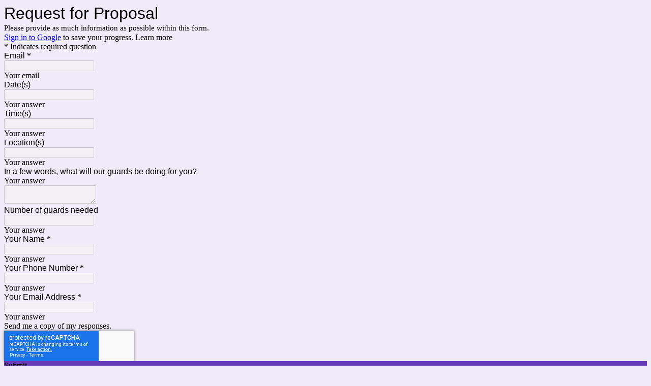

--- FILE ---
content_type: text/html; charset=utf-8
request_url: https://www.google.com/recaptcha/api2/anchor?ar=1&k=6LcJMyUUAAAAABOakew3hdiQ0dU8a21s-POW69KQ&co=aHR0cHM6Ly9kb2NzLmdvb2dsZS5jb206NDQz&hl=en&v=PoyoqOPhxBO7pBk68S4YbpHZ&size=invisible&badge=inline&anchor-ms=20000&execute-ms=30000&cb=o4vvrdqi50tv
body_size: 49293
content:
<!DOCTYPE HTML><html dir="ltr" lang="en"><head><meta http-equiv="Content-Type" content="text/html; charset=UTF-8">
<meta http-equiv="X-UA-Compatible" content="IE=edge">
<title>reCAPTCHA</title>
<style type="text/css">
/* cyrillic-ext */
@font-face {
  font-family: 'Roboto';
  font-style: normal;
  font-weight: 400;
  font-stretch: 100%;
  src: url(//fonts.gstatic.com/s/roboto/v48/KFO7CnqEu92Fr1ME7kSn66aGLdTylUAMa3GUBHMdazTgWw.woff2) format('woff2');
  unicode-range: U+0460-052F, U+1C80-1C8A, U+20B4, U+2DE0-2DFF, U+A640-A69F, U+FE2E-FE2F;
}
/* cyrillic */
@font-face {
  font-family: 'Roboto';
  font-style: normal;
  font-weight: 400;
  font-stretch: 100%;
  src: url(//fonts.gstatic.com/s/roboto/v48/KFO7CnqEu92Fr1ME7kSn66aGLdTylUAMa3iUBHMdazTgWw.woff2) format('woff2');
  unicode-range: U+0301, U+0400-045F, U+0490-0491, U+04B0-04B1, U+2116;
}
/* greek-ext */
@font-face {
  font-family: 'Roboto';
  font-style: normal;
  font-weight: 400;
  font-stretch: 100%;
  src: url(//fonts.gstatic.com/s/roboto/v48/KFO7CnqEu92Fr1ME7kSn66aGLdTylUAMa3CUBHMdazTgWw.woff2) format('woff2');
  unicode-range: U+1F00-1FFF;
}
/* greek */
@font-face {
  font-family: 'Roboto';
  font-style: normal;
  font-weight: 400;
  font-stretch: 100%;
  src: url(//fonts.gstatic.com/s/roboto/v48/KFO7CnqEu92Fr1ME7kSn66aGLdTylUAMa3-UBHMdazTgWw.woff2) format('woff2');
  unicode-range: U+0370-0377, U+037A-037F, U+0384-038A, U+038C, U+038E-03A1, U+03A3-03FF;
}
/* math */
@font-face {
  font-family: 'Roboto';
  font-style: normal;
  font-weight: 400;
  font-stretch: 100%;
  src: url(//fonts.gstatic.com/s/roboto/v48/KFO7CnqEu92Fr1ME7kSn66aGLdTylUAMawCUBHMdazTgWw.woff2) format('woff2');
  unicode-range: U+0302-0303, U+0305, U+0307-0308, U+0310, U+0312, U+0315, U+031A, U+0326-0327, U+032C, U+032F-0330, U+0332-0333, U+0338, U+033A, U+0346, U+034D, U+0391-03A1, U+03A3-03A9, U+03B1-03C9, U+03D1, U+03D5-03D6, U+03F0-03F1, U+03F4-03F5, U+2016-2017, U+2034-2038, U+203C, U+2040, U+2043, U+2047, U+2050, U+2057, U+205F, U+2070-2071, U+2074-208E, U+2090-209C, U+20D0-20DC, U+20E1, U+20E5-20EF, U+2100-2112, U+2114-2115, U+2117-2121, U+2123-214F, U+2190, U+2192, U+2194-21AE, U+21B0-21E5, U+21F1-21F2, U+21F4-2211, U+2213-2214, U+2216-22FF, U+2308-230B, U+2310, U+2319, U+231C-2321, U+2336-237A, U+237C, U+2395, U+239B-23B7, U+23D0, U+23DC-23E1, U+2474-2475, U+25AF, U+25B3, U+25B7, U+25BD, U+25C1, U+25CA, U+25CC, U+25FB, U+266D-266F, U+27C0-27FF, U+2900-2AFF, U+2B0E-2B11, U+2B30-2B4C, U+2BFE, U+3030, U+FF5B, U+FF5D, U+1D400-1D7FF, U+1EE00-1EEFF;
}
/* symbols */
@font-face {
  font-family: 'Roboto';
  font-style: normal;
  font-weight: 400;
  font-stretch: 100%;
  src: url(//fonts.gstatic.com/s/roboto/v48/KFO7CnqEu92Fr1ME7kSn66aGLdTylUAMaxKUBHMdazTgWw.woff2) format('woff2');
  unicode-range: U+0001-000C, U+000E-001F, U+007F-009F, U+20DD-20E0, U+20E2-20E4, U+2150-218F, U+2190, U+2192, U+2194-2199, U+21AF, U+21E6-21F0, U+21F3, U+2218-2219, U+2299, U+22C4-22C6, U+2300-243F, U+2440-244A, U+2460-24FF, U+25A0-27BF, U+2800-28FF, U+2921-2922, U+2981, U+29BF, U+29EB, U+2B00-2BFF, U+4DC0-4DFF, U+FFF9-FFFB, U+10140-1018E, U+10190-1019C, U+101A0, U+101D0-101FD, U+102E0-102FB, U+10E60-10E7E, U+1D2C0-1D2D3, U+1D2E0-1D37F, U+1F000-1F0FF, U+1F100-1F1AD, U+1F1E6-1F1FF, U+1F30D-1F30F, U+1F315, U+1F31C, U+1F31E, U+1F320-1F32C, U+1F336, U+1F378, U+1F37D, U+1F382, U+1F393-1F39F, U+1F3A7-1F3A8, U+1F3AC-1F3AF, U+1F3C2, U+1F3C4-1F3C6, U+1F3CA-1F3CE, U+1F3D4-1F3E0, U+1F3ED, U+1F3F1-1F3F3, U+1F3F5-1F3F7, U+1F408, U+1F415, U+1F41F, U+1F426, U+1F43F, U+1F441-1F442, U+1F444, U+1F446-1F449, U+1F44C-1F44E, U+1F453, U+1F46A, U+1F47D, U+1F4A3, U+1F4B0, U+1F4B3, U+1F4B9, U+1F4BB, U+1F4BF, U+1F4C8-1F4CB, U+1F4D6, U+1F4DA, U+1F4DF, U+1F4E3-1F4E6, U+1F4EA-1F4ED, U+1F4F7, U+1F4F9-1F4FB, U+1F4FD-1F4FE, U+1F503, U+1F507-1F50B, U+1F50D, U+1F512-1F513, U+1F53E-1F54A, U+1F54F-1F5FA, U+1F610, U+1F650-1F67F, U+1F687, U+1F68D, U+1F691, U+1F694, U+1F698, U+1F6AD, U+1F6B2, U+1F6B9-1F6BA, U+1F6BC, U+1F6C6-1F6CF, U+1F6D3-1F6D7, U+1F6E0-1F6EA, U+1F6F0-1F6F3, U+1F6F7-1F6FC, U+1F700-1F7FF, U+1F800-1F80B, U+1F810-1F847, U+1F850-1F859, U+1F860-1F887, U+1F890-1F8AD, U+1F8B0-1F8BB, U+1F8C0-1F8C1, U+1F900-1F90B, U+1F93B, U+1F946, U+1F984, U+1F996, U+1F9E9, U+1FA00-1FA6F, U+1FA70-1FA7C, U+1FA80-1FA89, U+1FA8F-1FAC6, U+1FACE-1FADC, U+1FADF-1FAE9, U+1FAF0-1FAF8, U+1FB00-1FBFF;
}
/* vietnamese */
@font-face {
  font-family: 'Roboto';
  font-style: normal;
  font-weight: 400;
  font-stretch: 100%;
  src: url(//fonts.gstatic.com/s/roboto/v48/KFO7CnqEu92Fr1ME7kSn66aGLdTylUAMa3OUBHMdazTgWw.woff2) format('woff2');
  unicode-range: U+0102-0103, U+0110-0111, U+0128-0129, U+0168-0169, U+01A0-01A1, U+01AF-01B0, U+0300-0301, U+0303-0304, U+0308-0309, U+0323, U+0329, U+1EA0-1EF9, U+20AB;
}
/* latin-ext */
@font-face {
  font-family: 'Roboto';
  font-style: normal;
  font-weight: 400;
  font-stretch: 100%;
  src: url(//fonts.gstatic.com/s/roboto/v48/KFO7CnqEu92Fr1ME7kSn66aGLdTylUAMa3KUBHMdazTgWw.woff2) format('woff2');
  unicode-range: U+0100-02BA, U+02BD-02C5, U+02C7-02CC, U+02CE-02D7, U+02DD-02FF, U+0304, U+0308, U+0329, U+1D00-1DBF, U+1E00-1E9F, U+1EF2-1EFF, U+2020, U+20A0-20AB, U+20AD-20C0, U+2113, U+2C60-2C7F, U+A720-A7FF;
}
/* latin */
@font-face {
  font-family: 'Roboto';
  font-style: normal;
  font-weight: 400;
  font-stretch: 100%;
  src: url(//fonts.gstatic.com/s/roboto/v48/KFO7CnqEu92Fr1ME7kSn66aGLdTylUAMa3yUBHMdazQ.woff2) format('woff2');
  unicode-range: U+0000-00FF, U+0131, U+0152-0153, U+02BB-02BC, U+02C6, U+02DA, U+02DC, U+0304, U+0308, U+0329, U+2000-206F, U+20AC, U+2122, U+2191, U+2193, U+2212, U+2215, U+FEFF, U+FFFD;
}
/* cyrillic-ext */
@font-face {
  font-family: 'Roboto';
  font-style: normal;
  font-weight: 500;
  font-stretch: 100%;
  src: url(//fonts.gstatic.com/s/roboto/v48/KFO7CnqEu92Fr1ME7kSn66aGLdTylUAMa3GUBHMdazTgWw.woff2) format('woff2');
  unicode-range: U+0460-052F, U+1C80-1C8A, U+20B4, U+2DE0-2DFF, U+A640-A69F, U+FE2E-FE2F;
}
/* cyrillic */
@font-face {
  font-family: 'Roboto';
  font-style: normal;
  font-weight: 500;
  font-stretch: 100%;
  src: url(//fonts.gstatic.com/s/roboto/v48/KFO7CnqEu92Fr1ME7kSn66aGLdTylUAMa3iUBHMdazTgWw.woff2) format('woff2');
  unicode-range: U+0301, U+0400-045F, U+0490-0491, U+04B0-04B1, U+2116;
}
/* greek-ext */
@font-face {
  font-family: 'Roboto';
  font-style: normal;
  font-weight: 500;
  font-stretch: 100%;
  src: url(//fonts.gstatic.com/s/roboto/v48/KFO7CnqEu92Fr1ME7kSn66aGLdTylUAMa3CUBHMdazTgWw.woff2) format('woff2');
  unicode-range: U+1F00-1FFF;
}
/* greek */
@font-face {
  font-family: 'Roboto';
  font-style: normal;
  font-weight: 500;
  font-stretch: 100%;
  src: url(//fonts.gstatic.com/s/roboto/v48/KFO7CnqEu92Fr1ME7kSn66aGLdTylUAMa3-UBHMdazTgWw.woff2) format('woff2');
  unicode-range: U+0370-0377, U+037A-037F, U+0384-038A, U+038C, U+038E-03A1, U+03A3-03FF;
}
/* math */
@font-face {
  font-family: 'Roboto';
  font-style: normal;
  font-weight: 500;
  font-stretch: 100%;
  src: url(//fonts.gstatic.com/s/roboto/v48/KFO7CnqEu92Fr1ME7kSn66aGLdTylUAMawCUBHMdazTgWw.woff2) format('woff2');
  unicode-range: U+0302-0303, U+0305, U+0307-0308, U+0310, U+0312, U+0315, U+031A, U+0326-0327, U+032C, U+032F-0330, U+0332-0333, U+0338, U+033A, U+0346, U+034D, U+0391-03A1, U+03A3-03A9, U+03B1-03C9, U+03D1, U+03D5-03D6, U+03F0-03F1, U+03F4-03F5, U+2016-2017, U+2034-2038, U+203C, U+2040, U+2043, U+2047, U+2050, U+2057, U+205F, U+2070-2071, U+2074-208E, U+2090-209C, U+20D0-20DC, U+20E1, U+20E5-20EF, U+2100-2112, U+2114-2115, U+2117-2121, U+2123-214F, U+2190, U+2192, U+2194-21AE, U+21B0-21E5, U+21F1-21F2, U+21F4-2211, U+2213-2214, U+2216-22FF, U+2308-230B, U+2310, U+2319, U+231C-2321, U+2336-237A, U+237C, U+2395, U+239B-23B7, U+23D0, U+23DC-23E1, U+2474-2475, U+25AF, U+25B3, U+25B7, U+25BD, U+25C1, U+25CA, U+25CC, U+25FB, U+266D-266F, U+27C0-27FF, U+2900-2AFF, U+2B0E-2B11, U+2B30-2B4C, U+2BFE, U+3030, U+FF5B, U+FF5D, U+1D400-1D7FF, U+1EE00-1EEFF;
}
/* symbols */
@font-face {
  font-family: 'Roboto';
  font-style: normal;
  font-weight: 500;
  font-stretch: 100%;
  src: url(//fonts.gstatic.com/s/roboto/v48/KFO7CnqEu92Fr1ME7kSn66aGLdTylUAMaxKUBHMdazTgWw.woff2) format('woff2');
  unicode-range: U+0001-000C, U+000E-001F, U+007F-009F, U+20DD-20E0, U+20E2-20E4, U+2150-218F, U+2190, U+2192, U+2194-2199, U+21AF, U+21E6-21F0, U+21F3, U+2218-2219, U+2299, U+22C4-22C6, U+2300-243F, U+2440-244A, U+2460-24FF, U+25A0-27BF, U+2800-28FF, U+2921-2922, U+2981, U+29BF, U+29EB, U+2B00-2BFF, U+4DC0-4DFF, U+FFF9-FFFB, U+10140-1018E, U+10190-1019C, U+101A0, U+101D0-101FD, U+102E0-102FB, U+10E60-10E7E, U+1D2C0-1D2D3, U+1D2E0-1D37F, U+1F000-1F0FF, U+1F100-1F1AD, U+1F1E6-1F1FF, U+1F30D-1F30F, U+1F315, U+1F31C, U+1F31E, U+1F320-1F32C, U+1F336, U+1F378, U+1F37D, U+1F382, U+1F393-1F39F, U+1F3A7-1F3A8, U+1F3AC-1F3AF, U+1F3C2, U+1F3C4-1F3C6, U+1F3CA-1F3CE, U+1F3D4-1F3E0, U+1F3ED, U+1F3F1-1F3F3, U+1F3F5-1F3F7, U+1F408, U+1F415, U+1F41F, U+1F426, U+1F43F, U+1F441-1F442, U+1F444, U+1F446-1F449, U+1F44C-1F44E, U+1F453, U+1F46A, U+1F47D, U+1F4A3, U+1F4B0, U+1F4B3, U+1F4B9, U+1F4BB, U+1F4BF, U+1F4C8-1F4CB, U+1F4D6, U+1F4DA, U+1F4DF, U+1F4E3-1F4E6, U+1F4EA-1F4ED, U+1F4F7, U+1F4F9-1F4FB, U+1F4FD-1F4FE, U+1F503, U+1F507-1F50B, U+1F50D, U+1F512-1F513, U+1F53E-1F54A, U+1F54F-1F5FA, U+1F610, U+1F650-1F67F, U+1F687, U+1F68D, U+1F691, U+1F694, U+1F698, U+1F6AD, U+1F6B2, U+1F6B9-1F6BA, U+1F6BC, U+1F6C6-1F6CF, U+1F6D3-1F6D7, U+1F6E0-1F6EA, U+1F6F0-1F6F3, U+1F6F7-1F6FC, U+1F700-1F7FF, U+1F800-1F80B, U+1F810-1F847, U+1F850-1F859, U+1F860-1F887, U+1F890-1F8AD, U+1F8B0-1F8BB, U+1F8C0-1F8C1, U+1F900-1F90B, U+1F93B, U+1F946, U+1F984, U+1F996, U+1F9E9, U+1FA00-1FA6F, U+1FA70-1FA7C, U+1FA80-1FA89, U+1FA8F-1FAC6, U+1FACE-1FADC, U+1FADF-1FAE9, U+1FAF0-1FAF8, U+1FB00-1FBFF;
}
/* vietnamese */
@font-face {
  font-family: 'Roboto';
  font-style: normal;
  font-weight: 500;
  font-stretch: 100%;
  src: url(//fonts.gstatic.com/s/roboto/v48/KFO7CnqEu92Fr1ME7kSn66aGLdTylUAMa3OUBHMdazTgWw.woff2) format('woff2');
  unicode-range: U+0102-0103, U+0110-0111, U+0128-0129, U+0168-0169, U+01A0-01A1, U+01AF-01B0, U+0300-0301, U+0303-0304, U+0308-0309, U+0323, U+0329, U+1EA0-1EF9, U+20AB;
}
/* latin-ext */
@font-face {
  font-family: 'Roboto';
  font-style: normal;
  font-weight: 500;
  font-stretch: 100%;
  src: url(//fonts.gstatic.com/s/roboto/v48/KFO7CnqEu92Fr1ME7kSn66aGLdTylUAMa3KUBHMdazTgWw.woff2) format('woff2');
  unicode-range: U+0100-02BA, U+02BD-02C5, U+02C7-02CC, U+02CE-02D7, U+02DD-02FF, U+0304, U+0308, U+0329, U+1D00-1DBF, U+1E00-1E9F, U+1EF2-1EFF, U+2020, U+20A0-20AB, U+20AD-20C0, U+2113, U+2C60-2C7F, U+A720-A7FF;
}
/* latin */
@font-face {
  font-family: 'Roboto';
  font-style: normal;
  font-weight: 500;
  font-stretch: 100%;
  src: url(//fonts.gstatic.com/s/roboto/v48/KFO7CnqEu92Fr1ME7kSn66aGLdTylUAMa3yUBHMdazQ.woff2) format('woff2');
  unicode-range: U+0000-00FF, U+0131, U+0152-0153, U+02BB-02BC, U+02C6, U+02DA, U+02DC, U+0304, U+0308, U+0329, U+2000-206F, U+20AC, U+2122, U+2191, U+2193, U+2212, U+2215, U+FEFF, U+FFFD;
}
/* cyrillic-ext */
@font-face {
  font-family: 'Roboto';
  font-style: normal;
  font-weight: 900;
  font-stretch: 100%;
  src: url(//fonts.gstatic.com/s/roboto/v48/KFO7CnqEu92Fr1ME7kSn66aGLdTylUAMa3GUBHMdazTgWw.woff2) format('woff2');
  unicode-range: U+0460-052F, U+1C80-1C8A, U+20B4, U+2DE0-2DFF, U+A640-A69F, U+FE2E-FE2F;
}
/* cyrillic */
@font-face {
  font-family: 'Roboto';
  font-style: normal;
  font-weight: 900;
  font-stretch: 100%;
  src: url(//fonts.gstatic.com/s/roboto/v48/KFO7CnqEu92Fr1ME7kSn66aGLdTylUAMa3iUBHMdazTgWw.woff2) format('woff2');
  unicode-range: U+0301, U+0400-045F, U+0490-0491, U+04B0-04B1, U+2116;
}
/* greek-ext */
@font-face {
  font-family: 'Roboto';
  font-style: normal;
  font-weight: 900;
  font-stretch: 100%;
  src: url(//fonts.gstatic.com/s/roboto/v48/KFO7CnqEu92Fr1ME7kSn66aGLdTylUAMa3CUBHMdazTgWw.woff2) format('woff2');
  unicode-range: U+1F00-1FFF;
}
/* greek */
@font-face {
  font-family: 'Roboto';
  font-style: normal;
  font-weight: 900;
  font-stretch: 100%;
  src: url(//fonts.gstatic.com/s/roboto/v48/KFO7CnqEu92Fr1ME7kSn66aGLdTylUAMa3-UBHMdazTgWw.woff2) format('woff2');
  unicode-range: U+0370-0377, U+037A-037F, U+0384-038A, U+038C, U+038E-03A1, U+03A3-03FF;
}
/* math */
@font-face {
  font-family: 'Roboto';
  font-style: normal;
  font-weight: 900;
  font-stretch: 100%;
  src: url(//fonts.gstatic.com/s/roboto/v48/KFO7CnqEu92Fr1ME7kSn66aGLdTylUAMawCUBHMdazTgWw.woff2) format('woff2');
  unicode-range: U+0302-0303, U+0305, U+0307-0308, U+0310, U+0312, U+0315, U+031A, U+0326-0327, U+032C, U+032F-0330, U+0332-0333, U+0338, U+033A, U+0346, U+034D, U+0391-03A1, U+03A3-03A9, U+03B1-03C9, U+03D1, U+03D5-03D6, U+03F0-03F1, U+03F4-03F5, U+2016-2017, U+2034-2038, U+203C, U+2040, U+2043, U+2047, U+2050, U+2057, U+205F, U+2070-2071, U+2074-208E, U+2090-209C, U+20D0-20DC, U+20E1, U+20E5-20EF, U+2100-2112, U+2114-2115, U+2117-2121, U+2123-214F, U+2190, U+2192, U+2194-21AE, U+21B0-21E5, U+21F1-21F2, U+21F4-2211, U+2213-2214, U+2216-22FF, U+2308-230B, U+2310, U+2319, U+231C-2321, U+2336-237A, U+237C, U+2395, U+239B-23B7, U+23D0, U+23DC-23E1, U+2474-2475, U+25AF, U+25B3, U+25B7, U+25BD, U+25C1, U+25CA, U+25CC, U+25FB, U+266D-266F, U+27C0-27FF, U+2900-2AFF, U+2B0E-2B11, U+2B30-2B4C, U+2BFE, U+3030, U+FF5B, U+FF5D, U+1D400-1D7FF, U+1EE00-1EEFF;
}
/* symbols */
@font-face {
  font-family: 'Roboto';
  font-style: normal;
  font-weight: 900;
  font-stretch: 100%;
  src: url(//fonts.gstatic.com/s/roboto/v48/KFO7CnqEu92Fr1ME7kSn66aGLdTylUAMaxKUBHMdazTgWw.woff2) format('woff2');
  unicode-range: U+0001-000C, U+000E-001F, U+007F-009F, U+20DD-20E0, U+20E2-20E4, U+2150-218F, U+2190, U+2192, U+2194-2199, U+21AF, U+21E6-21F0, U+21F3, U+2218-2219, U+2299, U+22C4-22C6, U+2300-243F, U+2440-244A, U+2460-24FF, U+25A0-27BF, U+2800-28FF, U+2921-2922, U+2981, U+29BF, U+29EB, U+2B00-2BFF, U+4DC0-4DFF, U+FFF9-FFFB, U+10140-1018E, U+10190-1019C, U+101A0, U+101D0-101FD, U+102E0-102FB, U+10E60-10E7E, U+1D2C0-1D2D3, U+1D2E0-1D37F, U+1F000-1F0FF, U+1F100-1F1AD, U+1F1E6-1F1FF, U+1F30D-1F30F, U+1F315, U+1F31C, U+1F31E, U+1F320-1F32C, U+1F336, U+1F378, U+1F37D, U+1F382, U+1F393-1F39F, U+1F3A7-1F3A8, U+1F3AC-1F3AF, U+1F3C2, U+1F3C4-1F3C6, U+1F3CA-1F3CE, U+1F3D4-1F3E0, U+1F3ED, U+1F3F1-1F3F3, U+1F3F5-1F3F7, U+1F408, U+1F415, U+1F41F, U+1F426, U+1F43F, U+1F441-1F442, U+1F444, U+1F446-1F449, U+1F44C-1F44E, U+1F453, U+1F46A, U+1F47D, U+1F4A3, U+1F4B0, U+1F4B3, U+1F4B9, U+1F4BB, U+1F4BF, U+1F4C8-1F4CB, U+1F4D6, U+1F4DA, U+1F4DF, U+1F4E3-1F4E6, U+1F4EA-1F4ED, U+1F4F7, U+1F4F9-1F4FB, U+1F4FD-1F4FE, U+1F503, U+1F507-1F50B, U+1F50D, U+1F512-1F513, U+1F53E-1F54A, U+1F54F-1F5FA, U+1F610, U+1F650-1F67F, U+1F687, U+1F68D, U+1F691, U+1F694, U+1F698, U+1F6AD, U+1F6B2, U+1F6B9-1F6BA, U+1F6BC, U+1F6C6-1F6CF, U+1F6D3-1F6D7, U+1F6E0-1F6EA, U+1F6F0-1F6F3, U+1F6F7-1F6FC, U+1F700-1F7FF, U+1F800-1F80B, U+1F810-1F847, U+1F850-1F859, U+1F860-1F887, U+1F890-1F8AD, U+1F8B0-1F8BB, U+1F8C0-1F8C1, U+1F900-1F90B, U+1F93B, U+1F946, U+1F984, U+1F996, U+1F9E9, U+1FA00-1FA6F, U+1FA70-1FA7C, U+1FA80-1FA89, U+1FA8F-1FAC6, U+1FACE-1FADC, U+1FADF-1FAE9, U+1FAF0-1FAF8, U+1FB00-1FBFF;
}
/* vietnamese */
@font-face {
  font-family: 'Roboto';
  font-style: normal;
  font-weight: 900;
  font-stretch: 100%;
  src: url(//fonts.gstatic.com/s/roboto/v48/KFO7CnqEu92Fr1ME7kSn66aGLdTylUAMa3OUBHMdazTgWw.woff2) format('woff2');
  unicode-range: U+0102-0103, U+0110-0111, U+0128-0129, U+0168-0169, U+01A0-01A1, U+01AF-01B0, U+0300-0301, U+0303-0304, U+0308-0309, U+0323, U+0329, U+1EA0-1EF9, U+20AB;
}
/* latin-ext */
@font-face {
  font-family: 'Roboto';
  font-style: normal;
  font-weight: 900;
  font-stretch: 100%;
  src: url(//fonts.gstatic.com/s/roboto/v48/KFO7CnqEu92Fr1ME7kSn66aGLdTylUAMa3KUBHMdazTgWw.woff2) format('woff2');
  unicode-range: U+0100-02BA, U+02BD-02C5, U+02C7-02CC, U+02CE-02D7, U+02DD-02FF, U+0304, U+0308, U+0329, U+1D00-1DBF, U+1E00-1E9F, U+1EF2-1EFF, U+2020, U+20A0-20AB, U+20AD-20C0, U+2113, U+2C60-2C7F, U+A720-A7FF;
}
/* latin */
@font-face {
  font-family: 'Roboto';
  font-style: normal;
  font-weight: 900;
  font-stretch: 100%;
  src: url(//fonts.gstatic.com/s/roboto/v48/KFO7CnqEu92Fr1ME7kSn66aGLdTylUAMa3yUBHMdazQ.woff2) format('woff2');
  unicode-range: U+0000-00FF, U+0131, U+0152-0153, U+02BB-02BC, U+02C6, U+02DA, U+02DC, U+0304, U+0308, U+0329, U+2000-206F, U+20AC, U+2122, U+2191, U+2193, U+2212, U+2215, U+FEFF, U+FFFD;
}

</style>
<link rel="stylesheet" type="text/css" href="https://www.gstatic.com/recaptcha/releases/PoyoqOPhxBO7pBk68S4YbpHZ/styles__ltr.css">
<script nonce="Ajd7sgk8Gsrdm8MTIt5Tmg" type="text/javascript">window['__recaptcha_api'] = 'https://www.google.com/recaptcha/api2/';</script>
<script type="text/javascript" src="https://www.gstatic.com/recaptcha/releases/PoyoqOPhxBO7pBk68S4YbpHZ/recaptcha__en.js" nonce="Ajd7sgk8Gsrdm8MTIt5Tmg">
      
    </script></head>
<body><div id="rc-anchor-alert" class="rc-anchor-alert"></div>
<input type="hidden" id="recaptcha-token" value="[base64]">
<script type="text/javascript" nonce="Ajd7sgk8Gsrdm8MTIt5Tmg">
      recaptcha.anchor.Main.init("[\x22ainput\x22,[\x22bgdata\x22,\x22\x22,\[base64]/[base64]/[base64]/[base64]/[base64]/[base64]/[base64]/[base64]/[base64]/[base64]\\u003d\x22,\[base64]\x22,\x22wq0qF1DChVbClMOpLRs5w4HDgMKGKh7CrULDtzp4w7DCu8OiayxQRXwZwpgtw6vCuiYSw4NyaMOCwq0Cw48fw7bCnRJCw6pawrPDikNxAsKtA8OfA2jDq3JHWsOpwpNnwpDCvx1PwpBkwqgoVsKQw59UwofDjMK/wr02ZnDCpVnCksOhd0TClMOXAl3CqsK7wqQNXEQ9Mzhfw6scQcKwAGlTKmoXBMO5NcK7w4olcSnDo1AGw4EGwrhBw6fCrH/[base64]/F8KRw4MSYwR7wqxHPMKTw4R1w4LCj8OgwrtIBcObwr8OLsKTwr/DoMK/w7jCtjpYwrTCtjgYL8KZJMKSfcK6w4V5wrI/w4lASkfCq8OoJ23Cg8KLPk1Ww6bDpiwKRDrCmMOcw6w5wqonHApve8O7wrbDiG/[base64]/ND/DmMKfwogUw5PDi3lqGMK5wp7CtyXDpEV0wpzDk8OZw57CocOlw4BwY8O3R3QKXcO8S0xHECdjw4XDjSV9wqBDwoVXw4DDoRZXwpXChgoowpRPwrthVi/Dp8KxwrtQw4FOMSVQw7Bpw43CuMKjNzlyFmLDvl7Cl8KBwobDiTkCw48gw4fDohfDpMKOw5zCoVR0w5lZw4EffMKowrvDrBTDl1cqaFtKwqHCrhjDnDXCly5dwrHCmRHCiVs/w4Yxw7fDryLClMK2e8KAwq/[base64]/DcKdf8ONwo4gwqAzwrzCmMO3JMKbw4NAwrTCvsOkwp4Fw6vCsVfCpMKTWm4swpnCnXsIHsKjS8OkwqrCkcOLw6XDnXjCusKxcUYkw4PDrnLChEjDnE7DmcKZw4Q1wpTCk8OCwqJUR21SC8OTZVclwqfChzZTSjVxdsOaXsOXwrDDgnEbwq/Dnzpfw47Ch8OgwoRdwoTCmEjCpH7DrMKKY8KrA8Opw5gdwrdOwq3CpsOXQmBPZiHCicKjw7Zkw7/ClBwtw71zGsKJwr3Dr8OVFcKFwqzDu8KXw7skw6BCa3pJwrc3GxfCh37DlcOWLVPClBjDnTJLDcOLwoLDhjspwoHCmsKVIFJLw6fDtcOiIMKgBQPDvi/[base64]/asKCDn/Dj8Kcw71ewq3Dti/[base64]/ChA0Qwr5Xw5sEwr10w60kwozDuiFDW8Oyw4XDmidMwovCg0fDgsK7R8KWw63DisKrwq3DmMOtw7/DmD3CsG5Xw5vCtWlOM8OJw48CwojCizXClMKBc8K1woHDjcOTCcKpwqVOGRDDlsO0KSFnY11dGWJgEnHDtsO5d14rw4lDwrsjLjlOwr7DhMOrYmZSasK0KUpnewc2UcOJUMOtIsKtL8K6wr0ow6pBwpkCwo0Fw550QAM1Nll2wpQFVCTDmsKpw6hswp/CrVjDpRnDtMOiw5PCrh3CvsOZSsKlw54nwp3CmFUDICAXAMKSCSs4FsO3JsK1SxPCrSvDrcKXYg5wwoA4w6N/[base64]/dMKyGhrChC3CuF/Dmk09F8KkZAjChMKFw59rw5gyN8KEwqLCiy7Ds8KwOgHDrCQaEcKRS8KyAGHCuSfCulXDvHlDIcKywpDDhxR2PlpQWgBofGtIw4QgIC7Dnw/[base64]/CocKmwr8FSgE1wq5zM8KRw7fDmjjDvkTCvybCnMOYw7xTwpfDlsKfwovCk2UwOcKQwqvCkcKww4klc07DhMOxw6IyYcOmwrrCjsONwrzCsMKgw5bDjE/DnsKXwpY6w5pxw5lHC8OtU8OVw7hqE8OEw4PCjcK9wrQNTTNoYibDkhbCo1vDohTCtUkWEMKCNcOLZcKYUh5Uw7MwLiXCpwfCtsO/GcKZw77CjkxswrUSB8OVOcOFwpBrccOeeMKTNm9Mw5ZTIj9GXsKLw77DuzPDsCpxwq/CgMKeScOdwofDng3Ci8OvcMOwSxVUPsKwcD9UwpgVwrYTw4ZqwrQaw5NTOMOHwqYgw5PDpsOSwr0GwpzDt3cdKsKWWcO0DMKfw6/DnlFxb8KfPMKBWkDCiVvDsW7Dn192NmnCtjItw7DDuV/[base64]/DosOKNCXDk8OQw4nDn8OPesK0w6tOwp8GSWQtN1FXHHzDrVBEwostwrfDtsO7w7LCtsOhcMKzwpYON8K5UMKHwp/ChXoIZEfCiSDCg1vDucKgworDm8Ofwrogw60dSzLDiiLCgFLCgCvDucO4w5tTQ8OrwqhoR8OSBsOhL8KCw5fCksKHwpwMwo5Dw4vDpxI/w5J+wpnDgzZ2QcOsZsOEw5DDn8OZVDYkwq/CgjpKdw9jPS/Dl8KXZsKkRAAVXcKtesKgwq/[base64]/[base64]/PwxHw5LDhsO4w4NvT2XDmsORMsO3wqDCscKUw5HDuSbCrsKYHC/Dvk7ColTDtWByDsKFwojCvDfCv2QfXgLDrwIsw4fDvsOgLlk7w75QwpA2w6XDpsOvw64LwpIiwqzDhMKHesO8G8KVPcK3wqbCgcKiwrUgccK0QiRRw5bCqsOESUV6Q1hTaVZPw7LCkV8MPgEIYD/[base64]/DimzCuMOOQ8O3NXAXecK/[base64]/wrhCwqvDtsOcc8Klw5bCpg8AwqNUTmbDiQ/DrSoZw7AsDgTDjS9JwrtJwqIPH8KsICNOw5V1O8OvM1x6w5Q1w4bDjX8Qw4QPwqEqw4bCngBCUU1sZMK1F8KXOcKpJnI8XMO/w7HCm8OWw7AFPsKYEMKSw6bDssOGNsO/w5HDiVlRUcKCE0Q7WcKlwqRSeG7DlsKtwrsWYTRPwodiRMOzwqwbQcOawqnDqHsGa380w44xwrUwFmUTVcOCcMKwDzzDqcKTwofCgFZ1J8KUZX0swpLDiMKTCcK5PMKmwphowqDCngEEwoEVWXnDhjwsw6s1MU/Ck8OiNxsjfUTDocK9Sh7Cn2bDuwZgAT9QwoDCpmjDpWoOwo/DphhrwosOwoVrHMOyw5o8UXrDp8KCw7hDARtuA8OIw7DDkktaNjfDtirCq8OMwoN7w6fDuRvCkMOPVcOrwpHCmcOIw45aw5h7w7bDssOGwq9iwrprw6zCiMO0IcOAScKFVkk1B8O8w4PCmcO/MsKsw7XCk1LDjcK1dx3DkMOYOmJNw6BOIcO8G8KJfsOnNMKKw7nDhygdw7NEwrwTwrc2w5bChMKQwrbDs0TDj2LDpWVQesOjbMOFwoJ4w5zDnC/[base64]/DoMOxw7DCrG59wrULw7fDhynCgcORD8OPwobDo8OcwoLCnXjCgsOMwr9yRFjClcKiw4DDpioMwo96fBnCmTxsacOmw7TDomVgw49yPXHDucK4cn5lbnoIwo/[base64]/CoMKaOsKmwqjCpjHDlsKJwrDDjRLCrClRwqA7wr8+JEnCocORwrLDucOhcsO9An7CmsOnOgpww79dcBPDtFzCh0clT8OUeV/CtETCmMKLwozDh8Kgd2pgwovDscK5wqJNw6Aow5LDnDbCvMOmw6R8w4tFw4FrwoN8EMKUDFbDlsOgwrHDnMOCHMOew6XDpUFResOqRSzDuSQiBMK0JsOZwqUHQmkNwroOwoTCjcOEGn7DqsK/bMO/[base64]/aMKJVsOMwoQHwpDDhMOVAcOYwrNtFMOqOnHDqTlewqrCgsOfw4AUw5/CoMKmwqASeMKCb8KxHcKnfcOTPDPDgC5sw5Jpw73Dgg9/wpfCj8O6wrnDjDBUD8OBw5kCEWInw41uw5pYPcK0SMKIw5DDqDY2X8KYWkvCoCE+w61YQk/Cu8KLw5EDwqvCvcOGQXpUwq5YU0ZzwpNcY8OIwp1ILsOMwoTCk01OwrXCv8OkwrMdUwpFF8OoTTlPwp5zEsKgw5LCosKuw6xIwqrDi09uwpEUwrVUaxggHMO3Lm/DozXCkcOvw7wnw6dBw6sDVHpwOMKRAA/DtcKUecObelgIfGjDoFF/w6DDvF1YW8KSw7hGw6NVw5sjw5BPX0I/C8KkE8K6w45Ywqsgw7zDhcKEOMKrwqV4dj4QQMKgwoldAFEzZgVkwqHDh8OtTMKpZMKXTRDCkQ7CqsOlPsKLKGBkw7TDq8ODTsO/wp0AOMKeIzPDp8Orw7XCsErCvh1ww6fCsMOww79+YEpzAsKRPiTCmTvClAoTwqDCkMOiwpLDtS7DgQJnFQpPacKvwrsaHsOaw7hZwrd7DMKswpbDpcOaw5IMw6/CkV5ODB7CtMOHw4ZTfcKtw7rDgMKRwqPDhSQtwo1OfAcdSk8Kw6VUwpluw5RFPsO1EMOiwr/DrEZfe8Oxw67DvcOCFUZ8w6jCv07DjEvCrRzCusKyWgtCHsOTS8O1w6Ufw73CnlTCs8Oow63CocO8w5INX1tIaMKNen7ClsOpCQckw7c1wpLDt8OVw5XCqcObw5vCnxR8w4nCksOhwpEYwp3DvAImwp/Dq8O2w6tWwpY4N8K7JcKXw7HDhkhXQw5dw43DhcK7wrnDr2PDqlLCpAjDslDDmErDrxMuwoAhYDXCgMKAw4/CqsKhwoRiGDvCjMKUw4jDi2ZQPMKHw6LCvjsAwqJ2Gw0/woA+ejbDh3xuw7sNInIjwoPCmGpuwp1tKMKaLjTDoH/Cn8O0wrvDuMKBacKVwrtmwqfCscKzwo5+J8OQwoTChMOTPcKBflnDusOJHSfDuxl8LcKjwpzCgsOmRcK8MsOBw4rCgELDpz/[base64]/w6rCoRbDn1tIZEtdMMKRwpxUcsOswqLCj3jDq8O/wq9rQMOcCkDCn8KzXRk2cFwnwoN5w4ZabU7DvcOuJE3DsMKbdFkiwrBmCsOAw4HCqSfCmnfCuijDrsKTwpzCgMOjHsKOTT7DgTJ/wphLVMOEw4sJw4A1BMODARbDk8KQecKGw6XDr8KBXkI7KcK+wqzDmGZDwpHDjWPCgMO8IMO6MA/DiD3DijjDqsOEEGfDjiQmwo1VLW94HMKLw4lKBsKiw7/[base64]/DpS8bBsO2wqvDr8O/w74zWMOBBcOgwq/Dp8OceVRVwqnDjEjDn8OfOsOzwoXCvDTCsj9sfsOSLSd3G8Oow7tFw5BDwo/Cv8OGYSlnw4TCrQXDhsKNWxd8w5PCsB3CkcO/w6LDu3rCrRggSGnDqSs+LsKbwr7CkT3DsMOlWgDCngVBC0ZfWsKKUHvCpsORw41uwqAIw6dRGsKIwpDDhcOOw73Dn2zChk8/[base64]/DmMOuw6hZXWp8w50gwpFLwrLDuhLCnMKnw6A+woRyw47CjGwDMmrDonzCsVd4OFQVd8KwwqxHZsOPwpzCi8K1S8Owwo/CpMKpJA8NQTHCj8OpwrIKZ0nCok52BzIlB8OQDyTCvMKsw7MVezlCXSrDoMKjLsKZHcKIwr3DkMO+HWnDum/[base64]/wrh3CxlXCnpWGD5SEkzDolbCkMK3VSrClRfCnBHDslzCpSHDvSvCsCzCg8OgEcKAQGPDnMO/aUYlJRx8WjPCkG03aldUbMKywobDisOnXcOkY8OmC8KPcRYIfHJ7w5PCpMOuPFtdw5LDvkDCjcOhw4XDhk/CsEREwohHwrF5GMKuwp7DkkcowpDDrnrCt8KoE8OEw7EMLcKxawhiM8Kgw7g/wpjDtBDDvMOLw7jCksKCw7ErwprClWzCqMOnLsKjw4HDkMOlworCnUXCmnFfa2fDriM4w7Y2w7/[base64]/CtsKvAyUnwp3Do3obw4TDnwJUwrckw4Z/aUjDtsKSwqfCm8KaYyjCqkHCtMKqO8O8wphAWGrCkVbDolRdFMO7w6spc8KKLg7Cs2DDvhVtw61QMzHCjsK1wpQewqXDi0/DtlhxPR9NacOIBDpZwrV1a8KFw6xYwrkKczsGwp8rwp/DtsKbAMOHw67DpSPDjGR/X1vDj8OzMyldwojCuxfCtcOSwoEPTmzCmsO+EnLDr8OaGXcCSsK9f8Oaw4xoRQLDgMObwq3DmSDClcKoRcOZTcO8W8OEQXQTNsKDw7fDunc0w55LQArDoA3DiDHCoMKrLgQFwp/DtsOMwqnCg8K8wrUnwpADw4YGw6JswqEYwozDosKKw7VGwp9BcGfCt8KXwqY8wot+wqZ1I8OqSMKaw67DjMKXw7ZiIkjDp8O3w57CoyfDuMKJw7jCksOGwpghccO/d8K3YcObXcKqw707csKPUEFVwofDjzEwwpp3w4fChUHCkcOXZMKJOjXDjsOcw4LDgzJwwo4VDAUrw7AQfMKEHMOPwodKBAB6wpgcBhjCv2Nlc8O/[base64]/[base64]/DmsOeehLCk8KJw73Dp10swr5qw4nCjcKSCsKxNsKDOSlkwotkRMK7F3EdwpDCrR/DtgZkwrp6bh/DlMKCZHhhBj/[base64]/[base64]/CgMKxwp94woFhwoHDrsKAw77CnDJSKiBYw4p3LSghdiXDhMKwwpV8WnAWfkoEwrzCkkvDoWHDuS/[base64]/[base64]/ChgTCm07DosOsGxTDmcOow73DtiLCs8ODw4fCrB1aw7/Dm8O+ETg/wrR2w4tcCxHDuwFTL8KKw6U/wo3DhD1TwqFjJ8ORYsKjwpTCtcK/[base64]/CkgzDj8KEw5zDlsOYFcOBw7nCgsOnwqHCvgNmwqE6csOUw7YmwqxHwofDrcO+Gk3CjFTCgA9JwrcKN8OhwqzDp8KjW8OAwo7DjcKaw4YSIyPDlsOhwozCkMOcPELDmH4uwoPDsD1/w6XComDDpQRzQgJ1bsO7FmJJHmfDmGbCusOYwq/[base64]/[base64]/Cn3YewqPDh8KoRMKHw7DCvMKDcFXDiMKuTsK1CsK6w5N4ecOVaUbDtsKBCDLCnsObwq7DncKHFsKow4vDkm/[base64]/DicOkcsOZw5TDrMKRT8Oaw6zDrMKYwr3DllkRZ8O/[base64]/[base64]/ChQBgbcOJREfDgsOcacO8IsOQw7ZKwpNVA8OeYMKyA8ObwpzDu8Knw6/DncOIBRTDkcOowpcPw5fCk2pdwqRBwoTDox1dwqrCp2ZZwrvDs8KQFwkkBcKNw6tWNl/Di3XDn8Khwp0QworCpHvDosKJw4IvVhpNwrdYw7nCicKRZcKgwobDgMKkw7Mcw7bDnMOYwq02OcO+wrE1w5zDlF5ST1oAw5XCjiU/w6jCqsKoDMOwwpNBVMOTcsO9wrAMwrLDoMO7woHDhQfDqDPDrSTCgSrCmsOHclPDsMOFwoZKZVLDnW/CgGXDqCjDjBlawp3CtsKne1UZwowrw7jDgcOQwrcIDcK6c8Kqw4QYw59dWcKhw6nCj8O0w5lFVcO2QEjCtBrDpcKjcWHCuTNDP8O1woA/w5TCg8OWDCXCoy8HAMKLNMKYJQUaw5QuAsOOF8KaUcOxwodOwr5JasO8w6YkOipawocoTsKHwqBqw6p0w6zChVlqH8OowqACw5A7w7LCscOpwqDCs8OYTsKHdjU9w5FjT8K8woTCkBbCqMKNwq/[base64]/[base64]/Dj8OTw6NmwpbCpsOEImBDTsOTwo3DtMKZYcOYwrtHw5cww4VlEMO3w4nCrsO+w5DCkMOAwoEuKsONbH/ClARJwrE0w4ZpBsKmBAl8NCbCmcK7awZ/[base64]/Dl3plZ8ORw7DDsy9rwqDCrcOPPAEXw4bCscO1UQ/Cg1IKw418e8KRVMK3w5XDgXvDn8KywqTDocKRwplvNMOgwpHCtVMYwp7Di8O/XjjChAstKH/[base64]/CmcO2wrRIN8O+Nh4Nw5zCoMOfU8O3wobCg1/[base64]/Cn8O3BsKRYHEEBnPDk8KzWjV6eB45BsKAT3/DgMOJesKkH8O3wpbCh8OGUBzCokltw7HDl8OMwrjCkMORGwvDs1jDk8OvwrQkQyjCocOxw7LCh8K5AsKxw6cmCFDDuXsLJRHDncOePzbDp1TDuF9HwrddXj/Ckm4ywofCqSs8w7fCmMO/w5vDlwzDoMKVwpRfwpLDscOqwpIcw4xVw43Ciz3CscO8Emc+VcKMGi0aGcOUwpjCocKAw5LCiMKHwpnCjsKnFU7DpMOdw43DlcOpO1EDw6lnOiZyIcOLacOHV8K3wr19w5NeNj8jw4DDgWt3wo0Aw6bCt1Q5worChMOnwoXChSBLUhp9bg7CrMOIBlsgwq5Ef8Oxw5d/[base64]/QDIZAzQTN8Khw5XDpsKewqHDqcKtVcODSFsUGcK9S1U7wpTDhsO2w6PCnsOiw7IDwq1gKcOewqXDsCXClXwOw7p8w79jwp3CqUswB3tRwqNQwrPCmMOeUhUDZsOmwp4jJEwEwpxdw7hTAlsAw5nCvEnDjxUgScOSNg/CtMOLaXI4IxrDmsKQw7TDjhEaTcK5w7HDsiENAG3CvlXDg3F+w4xxd8KkworCtcK7XTI4w4/CrCTCvjB7wooSw5PCt2UzQRoew6PCmcK2NsKZNTjCkU3DqcKmwprDhVZETsOhdHLDlQzCrMOywqhFcD/CqMK7QBIaJyTDisOZwp5Lw63DlcO9w4bCmMOdwofCvgfCtUYxAVYaw5bDocKiVj/DhcK3wpNZw4HCmcOdwqTClMKxw63Ch8Ovw7bCgMKTCsKPMMKPwqHDnGJqw63CsBMcQMOAICMwScOkw61Sw45iw6jDvcOQO0dZwqsgSsOMwrd6w5zClmrCpVLCgH56wqnCu0ptw48MaEHCr3PDpcOmAsOEWRN1esKRfsOuM0zDiArCpMKJXQ/DssODwq3CqC0QVsK6aMOsw7YyesOUwq/CuRAyw6PCpcOBIw7DuBzCv8OSwpXDnh3DjkghVMKfJS/Dl3LCmsKLw4YiTcKdahYaGMO4w6XDhnHCocK8J8OZw6fDkcK3woUgfDrCoFrDjAEcw6B+woHDj8Khw6jCmsKxw4/Dvlx+X8KWSEosMX3DpmZ6wqbDu07DsUvChsOww7drw4cbbcKudMOfSsKbw7l7YB/[base64]/wr0PwqIDU8OrWix9wrQNwqbCjcOOYjVbIsODw7fCg8OJwrXCjUsnW8O3D8KjdzkTbjzCiHYQw57Dq8ORwp3Dn8KvwpPDlMOpwrNuwrvCsScswqZ/SjITb8KZw6fDonvCmADCpw5xw47CgcKMUmzDvnltKg7Cp0nCj0IZw5Zmw5zCnsKQwpjDhUDDqsK9w7LCrsOVw6hPNMOlEMO5DGJVN2c0a8KQw6NFwrNAwqkNw6QXw49pw6EOw7bCgMO2JnIVwqFOPiPCo8OFQ8KHw73CmsKUBMOIKw/[base64]/[base64]/w7Q7VcKIBMKKM8KsZHPCgWHChsOaZ1ttw5Mqwr5owoHCuXAxbRQ6O8KswrJwSnbDnsKtAcK8RMOMw4xNwrDCrxfCtxrCjWHCgsOWBsKgGVxdNAoeU8KZHsOTH8OdHTcEw6XCpizDocOSXcOWwo/CkcO1w6l6YMK6wqvChQrCksOVwq3CkQNawpV+w4rDvcKkwq/CujrDpQQmwrDCq8KDw5IbwqjDvjITwo7ChnJaGMOWM8OnwpZww5xAw6vCn8ObNQZaw7lxw7LCpE/Dn1nDhV/DmSYAw6dkSsKyRWPDjjhEfHAkGsKVwpDCshdow6bDhsOCwo/Dk19TE2MYw5rCtljDv1MBFCRAHcKqwrgwKcOyw7jDtVgTbcOxw6jCj8K6VcKLW8OOwodbcsOdDRBqQ8Osw6PDmsKAwqNiw5c/YXTCnQTDhsKAw4zDscKmBSdXRz4fTkPDrnPCrBTCjy9SwofDlUXCoAjDhcK4w4YcwppdM0prBcO9w7HDoRQIwrzCgi9xwrTCuRAmw5oOw69Hw7Yfwp/CncOAI8Ovw41be1JXw4zDn1nCkMK/SH95wqDCki8UGsKqJSEDOhVmCMOUwrDDiMOZZsOCwrHCkhvDoyDCuDEhw7/CuyLDqS/[base64]/DmGDDsGMrEsKwG8KpI2jCpMKfwrTCtMO5TBDCmzY/K8OKSMODwqxzwqjCrcOtPMKkw5rCsizCpzLCi0MXXcKgVXANworCrV9OZcOlwqvCu3/[base64]/ClGo/fEQswqfCohLCgsKUDjEELQLDsMKtbyDDqWfDoxHCvMKTw7vDlcKVFknDoT0CwrcSw5ZMwqJgwoVVacOTDANUH0/CgsKGw7F9w4QOVsORw65hw4LDsWnCt8KVaMKnw4nCgMK2D8KKwojCoMO0cMOtbcKUw7jCj8OCwpEew7QLwqPDllklwrTCrRnDtcKJwpp2w4rDgsOieWnDpsOFSQnCg1vDvcKOUg/CtcO1w4vDnHEawpBvw5V2PMO2DnhzQigfw7tXwqPDqQkPQMOXVsK5b8Oxw7vClsO8KCDCmMOaWcK6KcK3wpw3w4tDwq7CkMOZwqlNwozDpsKswr8hwrrDpkjCnhsbwoRwwqF6w6/CiAR5R8Kzw5HDnsO1ZHQPW8KRw5t3w4HCm10QwrTDvsOMwpPCmsKrwqzCjsKZL8KFwoRrwphywqN7w7/CjgoTwojCiQbDr1LDnCxVTcO+w45Fwo4VCsKfwpTDtMKiDDXCqh5zegbCi8KCOMK6wpnDlgfCllUPXcKDw7Fhw7x6BjA1w7TDt8KMbcO8c8K2w4ZZwpLDoVnDoMKLCg/[base64]/E8KAXz57Eg/DmsOOw78Iwr9CVFEPw4rDr3LDssKow5/DqsOAwrnCmsOGwrsldcK4ViPCmUrDlMOZwqV8OcKrIlDChCXDhcOdw6zDk8KGexfCmcKLUQ3CrHdNdMOwwq7Dr8Ktw4kMI2sIN1XDrMKbwrsIfsOdRErDgsKLMx/Co8OWwqJEdsObNcKUUcK4ZMKpwppJwq/CgCAOw7hjw5fCj0tfw73CnjkWw6DDryRIDMOAw6tfw7/DoQvCuWs+w6fCusOPwqnDhsKxw5BJRnhGRWvClDpvE8KlU3TDqsKdQREtVsKbwoodAwljecK2w6bDnhjDoMOJe8OaUMOxDsKjw6RcTAsUfQUbdSxpworCqWcyEQV4wrppwpI5w7nDlRtzdzwKC3rChMKpw65zfxgyF8Oiwr/DmDzDm8OiKF3DpXl6CSYVwozClhYQwq0AYA3CjMO6wobCoDbCsR3DkwMow4DDuMK1w6MRw7FYY2bDp8KDw4LDlMKuZcKXXcOTwqZOwosFNxfCkcKBwpPCi3MSWUfDqMK4Y8KBw5JuwovCimZWFMOyHMK5cU3CglcBEW/Dh27DocOnwpMWasKsBsKLw6pMIsKoAMOLw7DCtUfCr8Oyw5cVfcOnYTQsOMONw4/CvsKlw7rChFwSw4Y5wpXCnUweNz5Zw7TCmCzDtHo/SmcpGhZRw7jDvlxTPxZYWMKpw7kEw4DCksOIX8OKwrxDfsKdOMKRbHVbw4PDgVzDmcKPwpjDk3fDhV3DgGsVQB0teAIcesKxw6NnwpJWDgUgw7vCrx0bw6nCoUxlwpYnAFnCiwwpw4zCkcOgw594C1/CumXDscKlO8KEwq/Chk4lP8KkwpfDs8K2MUAlwo7CsMO8ZsOnwqPDvwnDoFMWVsKHw7/DvMOoZMKEwrFZw4M0L0/Cs8K2HSZ4ODTClFjDisKNw5fDncO7w6vCssO0c8KEwqrDogPCnQ/Dhk4twqrDrsK4TMKQJ8KrN38uwqwxw7MEdRrDoQ5qw6zDlzDDnWZMwpbDjz7Di15Gw4bDjH0mw5wtw6/DrjLDtiAXw7DDgGMpMkxzLkTDuGI+FMOhD1PCv8OgGMOawox+TsK7worCrsKGwrbClSzCnDIGLyEICXQkw57DjRBpdTTCmlhUwqjCksOWw49iQ8K8wrXDklpyGMK2ExvCqlfCo0Qbwr3CksKPMzR7wprDgj/ClcKJJcKew5oKwpkew5UAdMOgHcKgwojDscKRFgtBw5jDmcOUw5Q5XcOfw4/CnyvCl8Oew4Iyw4LDtcK2wrHCncKAw6/DhcKow4l1wojDqsOQb31hf8KTwpHDscOGw5cmKT0wwoV4Y2zCpgjDisOpw43CscKDcMKiCCPCh2ohwrY/[base64]/CkcOgfzkzwppTw7F7wqXCtsK2wrHCrsOoXTwUw64fwoYfOwDDv8O8w4ojwr47wrdFeEHDtcKOanR7LhLDq8KqScOlwoLDgsO1acKjw6oJHcK/wr48wqTCssKQeHxDwq8Dw6djwrM+wrzDvcKCd8KQwo5gVQ3Cpyknw5EJVTsvwr0hw5nDpcO4wrTDrcOHw7lNwrxzFXnDhMKowovDkEzCvMO7SsKuwqHCgsKPccK6FMO2cCfDscK9aU/DgMOrNMOwa2nCj8ODdcOew7gPWMKJw7nCultNwpsCeB1NwpbDjWPDs8OFw6rDpsOVHxtTw5/DqcOdwovChFHCuGt4woxzbcOPMMORw43Cs8KYwqfChHXCqcO5bcKQD8KXw7HDoEoZXBlqBsKDWsK7XsKkw6PCvcO7w7csw5h2w4XCswEiwq/CrkbClnDCvEzDpX8lw7jCncKHYMKww5pfYUd+w4TCtcO5L1jDg29Wwqgtw6h7KcKue1FyYMK1MGrDlxl6wqggwoPDvcO/V8KwEMOBwo9uw5/Cv8K9Z8KIUsKlQ8Khax4qwobDvMKRKAbDoGDDosKYam8DaxEFAATDnMO6OcOcw7l5EMK9w6BFI3vCsAXClXXCjVDCm8OzFjXDsMOdE8Krw7A5fcKCCz/ClMKQFw89RMKiMzJMw41rHMKwUzfDiMOWwozCmQFNY8KRQTcewqEZw5fCr8OYLcKufMKIw718wo/[base64]/DvMOHw6/DgkJJw6rDlMKFAsKQdB8DUhrDrVMfYMKIwonCu1YuGGRhHyHDjETCsjwIwqQSHXDCkBrCvFV1OsOCw7/Cv0nDuMKEW1Ncw5VfcUNAw7zDs8OGw4Y/wrslw7FcwofDlTBORkzCrxYDf8KYRMK2wqPDhGDClh7CmHkRdsOxwotPJAXCj8OUwpbCjzXCv8O8w4nDjX9SADvDgQfDksK1w6Frw4/Csy1owrrDuG0Fw4DDgGweNcKdScKLPsKAwp5zw5jDpcKVEH3Dj1PDsRbCjAbDmR/[base64]/w5bCmMKxWDfCtsO/Q8O3YMKRYsOzX8KgNsODw47CrjNewrNSZ8OuOsKVwrxcwpd8dsOmWMKOfcOyasKuwr4iP0nChkbDvcOBw7/DtcONQcKMw6PDpsKnw4FodsKKLcOvwrIcwpFZw7dywrtVwpzDqsO4w7/Dkh9/RsK6KsKhw5oQwoPCp8K6w5kEeSUbw4zDjVlvIS7ChHkmM8KAw6kZwqvCnlBfwr3DvSfDtcKJwpHDr8Olw7jCksKQwrJnbMK5IwrCiMOQK8KcJsKxwrhZwpPDu2A/w7XDrV8rwpzDk2s4IxfDhmvDt8Kvwq3DqMO3woRHEyoMw4rCocK/b8OLw5lAwqLCq8Osw6DDk8OzN8O+w5DCokc7w7Q7XQMaw7ssQMOPZjhLw40QwqPCqUcSw7rCmMK5KCE/[base64]/DoF/Cm8O/w6YnwqpLw6lsQgfCisKGwrfDosK4w6nCkGDDnsK5w4MQYjE/wrQiw5gjTF7ClcOQw7x3w6IjLAfCtcKEYcKkY2Ekwq9TCkPChsOfwo7DoMODQivCkR/[base64]/w4/DjgR2D8KGwpvDnsKaG8OHwokww7fDhj4zw4AHT8K8w5TCk8O1HsKDR2TCvG4cbhxjTyHCjkTCisKxPXETwr/[base64]/wqY4wpdQdMKEK2tUwrbCtsOvwo7Dug50VT3CrwF1AsK/cmXCuwXDvVjCiMOqYsOKw7/Cv8OKZcONXmjCrMOKwpdVw6w+ZsOCwpnDhGfCtsKrRBBMwqg9wq7ClTrDnjnCuT0vwphIJT/ChsO/w77DiMK7ScK2wprCiyDDmh57fkDCik0sd2ZwwprCg8OwbsKmw5Asw7rCgj3CiMO/AWLCm8O7worCumANw5JlwovChXTDqMOtwo4HwoQOLhjDqSXCtcOEw5hlw6XCscK/wozCs8KWIAwwwrLDrDxBeUvCrcKQTsO+BsKuwpFuasKCfcKrwrsCG0BfJVx4w5vDnyLCsGY+UMOMVnPClsKtHkTDs8OlHcK+wpRaPmrCrC9fShXDk2hUwqtxwqTDoGs8w40hO8Ktck40OcOrw4kMwr50dhJoKMO/w5A5bMOqf8K3V8OdSgTCiMOaw4F7w7jDkMOww6PDi8OhSi3DkcKYdcOcPsKKXnXDgg7CqsOqw5bCjMOyw6NAwovDu8KZw4nCtsO9UlRDO8KSwo9nw6XChyFRWGHDqWZUQcK/w5vCq8OAw44aAMKWBcO9c8K+w4zDpAFoAcOZw5PDlHfDvcOOZgx3wqDDozY2GMKoUl3Cq8O5w6cHwo0PwrXDmgNrw4DDhcOvw7fCozAxwrPCisKEW0NowqjDo8KNesOEw5N1Ih4kw4d3wr/CiG4EwrbDmQ8AKmHDrnLDl3jDpMKPV8KvwqomZHvCgxnDolzCpDnCvQYLw65Yw714w4/Crn3DkjXCtcOqP03CjW/DrMKPIsKCZFt0CGzDq2Q2w4/CnMOjw6bCncOgwpXCtiHCvFPCkWjDjxfCkcK+SsKhwoUKwolmb1F6wq7CiUJkw58wVANYwpF2XsOaSxPDu1BUwpMlXcK/JcKOwpkYwqXDi8OoYsOcA8O1L14uw5DDpsKCRVtpGcK8wqwzwqnDgxjDqlvCu8K/w5NNcgRQVHhnw5VAw6I3wrVPw5JLbnpIB0LCvykFw55bwpNlw5/Cv8O5w6LCoiLCqcKfSzTDqA/ChsKKwoQ+w5QUHiPDnMKjFQNhVhxjDCXCn0B3wrbDrsOZP8OqUcKRaR0Cw4gOwp7DvsOYwpddC8OOwotHSsODw5I6w6gPIAJnw5HCl8OkwrDCu8KjIcOIw5cOwqnDncOxwrk8wogEw7XDow8lNDjClMKZUcO4w7RNVMOjecK2YQDDssONKR8GwqLDj8Klb8O/TTjDkU/DsMK5T8OlQcOASMONw40qw7/DrBJSw6IHDMOhw63Di8OvKQM9w47DmcOicsKIQF84woFqTcOBwop0OcKjL8KYwpsQw6rCiXQRPMKXDMKnOhrDr8ORWsO1w6LChyYqHX1sE0ASIAwfw6rDjQdwYMOMw4fDu8Onw4rDisO8e8Ojwo3DgcOVw5zCogw4X8OBRT7CkcOfw4wGw4/[base64]/CmnpoNcO5wpFJTsKQdGfCl3k3wqHCt8KVwqPDvsOFw6nDtgDCvi3DkcO6wqIHwqPCvMO1fmlOQsOdw7DDtGPCimTCsgfDrMKFJz4dP0tYH0VEwqcnw755wp/DmcKvwoNhw4HDiG7Ci2TDmxc4GsKySBBNJ8KjE8KvwqjCosKZaFJqw7jDo8KNw4hEw6nCt8KST2LDncObbgLDm3g8wqUQdcKsZBZnw7kiwqQXwrDDsmzClgp1w4fDjMKyw4xrYcOFwp3DvcKXwrbDonnCmyZVSxbCq8OgVTY2wrV4wp5lw6zDuydVJMKLYn8cI3/ChcKNwrzDkHNLwpYVLkg6MTp9w6h3By8ew5Bow7cyUw9EwpPDusKGw7LCisK/wq5zUsOMwoTCmcK9NA3CqQXCrMOORsOoasOywrXDksKcfRBEc1/CiFIdM8OmM8K2dnw7dFELwqhYwqTCjMKwQXwoN8K1wpPDn8KADsOHwoHDjsKvQUTCjGVww4gWL2tow4pSw5LDpMK/[base64]/DiwV6R0lze8OZw7gywpDDqHLDuFvDtsOdwpPDokrCqsOfwqh6w6/DtlTDhyY/w69VI8KFcMK6f0rDscO+wrgXPcKQUAgpMsKawpV0w7DCl1jDpcK8w4g8AnwIw6seVUFmw6dtfMOAPkPDscKtLU7CqMKICcKfDhjCti/[base64]/[base64]/CtMOHwqYTw4V2w4tqw7nCmnXDnVLCqwDChjHDjMOTesOLwo3CssOpwoTCgcOQwq3Di243O8K6ZnDDqSM8w5nCsEEJw7p6HgjCuhTCv3bCjMOrQMOvG8OuT8O8bDpdMUA0wpJbPsKbw4PChkUyw5ksw5HDnsOWTsKCw4QTw5/CgAzClB47CwzDrW7CthUdw7tkwqx8V2PDhMOSw5fCkcKzw6dLwqvCpsOQwrtuwo8udcKvJ8KtH8KPQMOQw4XDu8O4w5nDh8OOKWIxPQlfwr3DsMKPUVTChRB7IsOSAMOUw6/[base64]/Cu8OEPgLDjWDCuzbDngzDssOEwo87wp/DshZAMiV4w5LDpU/Ckz5KJwcwU8OCdcKGZCnDi8O/ADQlfSHCj2PDisOiwrkJwq7Cj8Omwq5ew4Qpw7zCggPDr8KyXlnCgQDCp2IUw63DoMKkw79FdcO/w43Dg30ew6PCpMKqwrQIwo3DtV02AcOvWXvDjsKTZsKIw7cGw4duPGnDr8OZK3nCrDwUwoRtEMOyw7jDo37ClsKtwp8Ow6bDuhorwpQRw7HDuSHDk1LDocKMw77CpyTDisKYwonCssOYwrEbw7TDilNPUkpDwqdLSsK7Y8K3F8O/wr17VjzCpGLDrVfDs8KKIh/Dq8Khw7jClC0Aw5DCkMOrHiPDhF1SB8KsTAfDgGoXB3J7HcOhZWspQ1fDp0fDqkXDncKPw7rDq8OaTcOYO1vDp8KwaGJOHsK/w7RqHhfDmWFeBsOnw77DlcO5S8OHw5vDskXDtMO1w6BIwojDpAnDtMO5w5Ifw68Pwo/Dp8OpHMKSw4xQwqfDinPDpR9mw6nCgw3CoxnDgcOnDcO4RsKsBmp4wrIVwrc3wprDrTxOaw8XwpNoKMOrO2MGwpLCjW4aQDzCssOxSMOMwpVZw6/CnMOlasO/w7jDvcKPPRDDmcKTe8OHw7jDr0JfwpM3wo7DqcK9fQsWwoTDviI4w6HDgELCrT8hbljCgsKPw6zCnxpSwpLDusOJMWFvw6zDtmgJwo/[base64]/[base64]/CtgPCsjNGwpDDgcKXaltkFcOZwonCiHLCszV3woTDpXIgVcKyG3HCrQXClcKQAcOoPDvDocK9d8KlE8KMw7LDkxwWKQLDrWMVwr0gwr/CsMKofsKMSsOOKcO0w6HDtcO+wrZ6w7Epw4nDqirCsTIMPGtiw4oNw7fCnRc9en82Egt7wrApUV1TKsO3woXCh2TCvjwOU8OMw4F6w6EmwozDiMOSw4AzBGbDsMK1I1rCvXoDwqBywo3Ch8KqW8KTw6lPw7DDuw\\u003d\\u003d\x22],null,[\x22conf\x22,null,\x226LcJMyUUAAAAABOakew3hdiQ0dU8a21s-POW69KQ\x22,0,null,null,null,0,[21,125,63,73,95,87,41,43,42,83,102,105,109,121],[1017145,942],0,null,null,null,null,0,null,0,null,700,1,null,0,\[base64]/76lBhnEnQkZnOKMAhnM8xEZ\x22,0,0,null,null,1,null,0,1,null,null,null,0],\x22https://docs.google.com:443\x22,null,[3,1,3],null,null,null,0,3600,[\x22https://www.google.com/intl/en/policies/privacy/\x22,\x22https://www.google.com/intl/en/policies/terms/\x22],\x22mHI7S5n9rpHJIjYre3iSyI/A7hoEepCgUSoqWetJEwg\\u003d\x22,0,0,null,1,1768730857318,0,0,[211],null,[199,16,241,90,79],\x22RC-0xHqtHkmeXEM8w\x22,null,null,null,null,null,\x220dAFcWeA68-DZWICx82QI_S4RnFxNAqsZZdc5rpDhdOHkzz75hcYwVG30AsKRNOfR2ws2sUzc1i5Yyzl1O5C4zLJYpgF2yxtJy7A\x22,1768813657182]");
    </script></body></html>